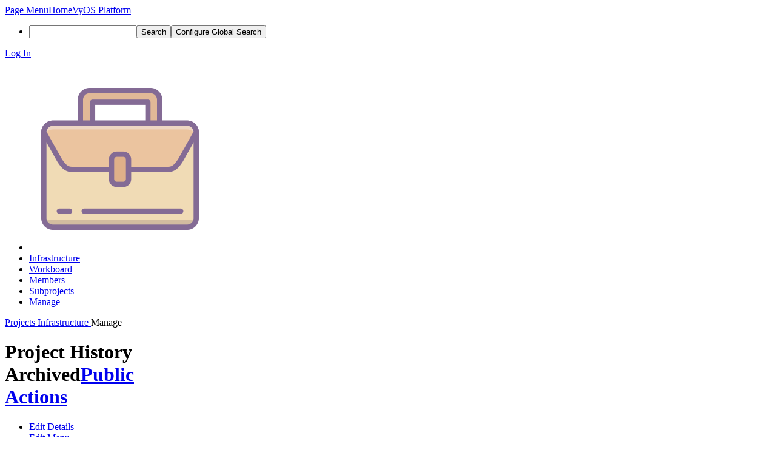

--- FILE ---
content_type: text/html; charset=UTF-8
request_url: https://vyos.dev/tag/infrastructure/
body_size: 5642
content:
<!DOCTYPE html><html lang="en"><head><meta charset="UTF-8" /><title>Infrastructure · Manage</title><meta name="viewport" content="width=device-width, initial-scale=1, user-scalable=yes" /><link rel="mask-icon" color="#3D4B67" href="https://vyos.dev/res/phabricator/db699fe1/rsrc/favicons/mask-icon.svg" /><link rel="apple-touch-icon" sizes="76x76" href="https://vyos.dev/file/data/qjfpvcdwnyxa2wtivpdv/PHID-FILE-whvdc2nzsej524icjphe/favicon" /><link rel="apple-touch-icon" sizes="120x120" href="https://vyos.dev/file/data/65nig23wfq3q7to5thqa/PHID-FILE-3ypi2gcv2ogfrfqbcek6/favicon" /><link rel="apple-touch-icon" sizes="152x152" href="https://vyos.dev/file/data/toqcmpelx62s446mdov6/PHID-FILE-wywmpmhzyszjzkncesus/favicon" /><link rel="icon" id="favicon" href="https://vyos.dev/file/data/lssfylfbn2fykecykciv/PHID-FILE-ufoeha7i2o2uysgxw6t7/favicon" /><meta name="referrer" content="no-referrer" /><link rel="stylesheet" type="text/css" href="https://vyos.dev/res/defaultX/phabricator/fe8e07cf/rsrc/css/application/people/people-picture-menu-item.css" /><link rel="stylesheet" type="text/css" href="https://vyos.dev/res/defaultX/phabricator/2650c4c0/rsrc/css/application/project/project-view.css" /><link rel="stylesheet" type="text/css" href="https://vyos.dev/res/defaultX/phabricator/9bba59a9/core.pkg.css" /><script type="text/javascript" src="https://vyos.dev/res/defaultX/phabricator/98e6504a/rsrc/externals/javelin/core/init.js"></script></head><body class="device-desktop platform-mac phui-theme-dark"><div class="main-page-frame" id="main-page-frame"><div id="phabricator-standard-page" class="phabricator-standard-page"><div class="phabricator-main-menu phabricator-main-menu-background" id="UQ0_12"><a class=" phabricator-core-user-menu phabricator-core-user-mobile-menu" href="#" role="button" data-sigil="phui-dropdown-menu" data-meta="0_86"><span class="aural-only">Page Menu</span><span class="visual-only phui-icon-view phui-font-fa fa-bars" data-meta="0_87" aria-hidden="true"></span><span class="caret"></span></a><a class="phabricator-main-menu-search-button phabricator-expand-application-menu" data-sigil="jx-toggle-class" data-meta="0_85"><span class="phabricator-menu-button-icon phui-icon-view phui-font-fa fa-search" id="UQ0_25"></span></a><a class="phabricator-main-menu-brand" href="/"><span class="aural-only">Home</span><span class="phabricator-main-menu-project-logo" style="background-size: 40px 40px; background-position: 0 0; background-image: url(https://vyos.dev/file/data/dldkctx2wvacoiedrr3c/PHID-FILE-echqymas2wk7uaqful6f/logo)"></span><span class="phabricator-wordmark">VyOS Platform</span></a><ul class="phui-list-view phabricator-search-menu"><li class="phui-list-item-view phui-list-item-type-link phabricator-main-menu-search"><div class="" data-sigil=""><form action="/search/" method="POST"><input type="hidden" name="__csrf__" value="B@t32oygecaee383ad4c75bfb9" /><input type="hidden" name="__form__" value="1" /><div class="phabricator-main-menu-search-container"><input type="text" name="query" id="UQ0_26" autocomplete="off" autocorrect="off" autocapitalize="off" spellcheck="false" aria-label="Search" /><button id="UQ0_28" class="phui-icon-view phui-font-fa fa-search"><span class="aural-only">Search</span></button><button class="button dropdown has-icon phui-button-default phabricator-main-menu-search-dropdown" id="UQ0_29" data-sigil="global-search-dropdown" data-meta="0_88"><span class="aural-only">Configure Global Search</span><span class="visual-only phui-icon-view phui-font-fa fa-globe" data-sigil="global-search-dropdown-icon" data-meta="0_89" aria-hidden="true"></span><span class="caret"></span></button><input type="hidden" name="search:scope" value="all" data-sigil="global-search-dropdown-input" /><input type="hidden" id="UQ0_30" name="search:application" value="PhabricatorProjectApplication" data-sigil="global-search-dropdown-app" /><input type="hidden" name="search:primary" value="true" /><div id="UQ0_27" class="phabricator-main-menu-search-target"></div></div></form></div></li></ul><a class=" phabricator-core-login-button" href="https://vyos.dev/auth/start/?next=%2Ftag%2Finfrastructure%2F" role="button"><div class="phui-button-text">Log In</div></a></div><div id="phabricator-standard-page-body" class="phabricator-standard-page-body"><div class="phui-navigation-shell phui-profile-menu phui-basic-nav"><div class="phabricator-nav has-local-nav has-crumbs" id="UQ0_32"><div class="phabricator-nav-local phabricator-side-menu" id="UQ0_33"><ul class="phui-list-view "><li class="phui-list-item-view phui-list-item-type-link phui-list-item-disabled "><div class="" data-sigil=""><div class="people-menu-image-container"><img src="https://vyos.dev/file/data/mn26cmi2zcifw7dvwson/PHID-FILE-lr4rppair5pbxfozxddq/projects_v3_briefcase.png" class="people-menu-image phui-image-disabled" alt="Profile picture" /></div></div></li><li class="phui-list-item-view phui-list-item-type-link phui-list-item-has-icon "><a href="/project/profile/2/" class="phui-list-item-href" data-sigil=""><span class="visual-only phui-icon-view phui-font-fa fa-briefcase phui-list-item-icon" data-meta="0_90" aria-hidden="true"></span><span class="phui-list-item-name">Infrastructure</span></a></li><li class="phui-list-item-view phui-list-item-type-link phui-list-item-has-icon "><a href="/project/board/2/" class="phui-list-item-href" data-sigil=""><span class="visual-only phui-icon-view phui-font-fa fa-columns phui-list-item-icon" data-meta="0_91" aria-hidden="true"></span><span class="phui-list-item-name">Workboard</span></a></li><li class="phui-list-item-view phui-list-item-type-link phui-list-item-has-icon "><a href="/project/members/2/" class="phui-list-item-href" data-sigil=""><span class="visual-only phui-icon-view phui-font-fa fa-group phui-list-item-icon" data-meta="0_92" aria-hidden="true"></span><span class="phui-list-item-name">Members</span></a></li><li class="phui-list-item-view phui-list-item-type-link phui-list-item-has-icon "><a href="/project/subprojects/2/" class="phui-list-item-href" data-sigil=""><span class="visual-only phui-icon-view phui-font-fa fa-sitemap phui-list-item-icon" data-meta="0_93" aria-hidden="true"></span><span class="phui-list-item-name">Subprojects</span></a></li><li class="phui-list-item-view phui-list-item-type-link phui-list-item-has-icon phui-list-item-selected"><a href="/project/manage/2/" class="phui-list-item-href" data-sigil=""><span class="visual-only phui-icon-view phui-font-fa fa-gears phui-list-item-icon" data-meta="0_94" aria-hidden="true"></span><span class="phui-list-item-name">Manage</span></a></li></ul></div><div class="phabricator-nav-content plb" id="UQ0_31"><div class="phui-crumbs-view phui-crumbs-border"><a href="/project/" class="phui-crumb-view phui-crumb-has-icon"><span class="visual-only phui-icon-view phui-font-fa fa-briefcase" data-meta="0_95" aria-hidden="true"></span><span class="phui-crumb-name"> Projects</span> </a><span class="visual-only phui-icon-view phui-font-fa fa-angle-right phui-crumb-divider phui-crumb-view" data-meta="0_96" aria-hidden="true"></span><a href="/project/profile/2/" class="phui-crumb-view phui-crumb-strikethrough"><span class="phui-crumb-name"> Infrastructure</span> </a><span class="visual-only phui-icon-view phui-font-fa fa-angle-right phui-crumb-divider phui-crumb-view" data-meta="0_97" aria-hidden="true"></span><span class="phui-crumb-view phabricator-last-crumb"><span class="phui-crumb-name"> Manage</span> </span></div><div class="phui-two-column-view phui-side-column-right project-view-home project-view-people-home"><div class="phui-two-column-container"><div class="phui-two-column-header"><div class="phui-header-shell phui-header-tall "><h1 class="phui-header-view"><div class="phui-header-row"><div class="phui-header-col2"><span class="phui-header-header">Project History</span><div class="phui-header-subheader"><span class="phui-tag-view phui-tag-type-shade phui-tag-red phui-tag-shade phui-tag-icon-view "><span class="phui-tag-core "><span class="visual-only phui-icon-view phui-font-fa fa-ban" data-meta="0_84" aria-hidden="true"></span>Archived</span></span><span class="policy-header-callout"><span class="visual-only phui-icon-view phui-font-fa fa-globe bluegrey" data-meta="0_83" aria-hidden="true"></span><a class="policy-link" href="/policy/explain/PHID-PROJ-t4gebyrqmuh3hkgti2b2/view/" data-sigil="workflow">Public</a></span></div></div><div class="phui-header-col3"><div class="phui-header-action-links"><a class="button button-grey has-icon has-text phui-button-default phui-mobile-menu msl phui-header-action-link" href="#" role="button" data-sigil="phui-dropdown-menu" data-meta="0_80"><span class="visual-only phui-icon-view phui-font-fa fa-bars" data-meta="0_81" aria-hidden="true"></span><div class="phui-button-text">Actions</div></a></div></div></div></h1></div></div><div class="phui-two-column-content"><div class="phui-two-column-row grouped"><div class="phui-side-column"><div class=""><div class="phui-box phui-box-border phui-object-box mlt mll mlr phui-two-column-properties"><ul class="phabricator-action-list-view " id="UQ0_0"><li id="UQ0_3" class="phabricator-action-view phabricator-action-view-disabled phabricator-action-view-href action-has-icon" style=""><a href="/project/edit/2/" class="phabricator-action-view-item" data-sigil="workflow"><span class="visual-only phui-icon-view phui-font-fa fa-pencil grey phabricator-action-view-icon" data-meta="0_75" aria-hidden="true"></span>Edit Details</a></li><li id="UQ0_5" class="phabricator-action-view phabricator-action-view-disabled phabricator-action-view-href action-has-icon" style=""><a href="/project/2/item/configure/" class="phabricator-action-view-item" data-sigil="workflow"><span class="visual-only phui-icon-view phui-font-fa fa-th-list grey phabricator-action-view-icon" data-meta="0_76" aria-hidden="true"></span>Edit Menu</a></li><li id="UQ0_7" class="phabricator-action-view phabricator-action-view-disabled phabricator-action-view-href action-has-icon" style=""><a href="/project/picture/2/" class="phabricator-action-view-item" data-sigil="workflow"><span class="visual-only phui-icon-view phui-font-fa fa-picture-o grey phabricator-action-view-icon" data-meta="0_77" aria-hidden="true"></span>Edit Picture</a></li><li id="UQ0_9" class="phabricator-action-view phabricator-action-view-disabled phabricator-action-view-href action-has-icon" style=""><a href="/project/archive/2/" class="phabricator-action-view-item" data-sigil="workflow"><span class="visual-only phui-icon-view phui-font-fa fa-check grey phabricator-action-view-icon" data-meta="0_78" aria-hidden="true"></span>Activate Project</a></li><li id="UQ0_11" class="phabricator-action-view phabricator-action-view-disabled phabricator-action-view-href action-has-icon" style=""><a href="/flag/edit/PHID-PROJ-t4gebyrqmuh3hkgti2b2/" class="phabricator-action-view-item" data-sigil="workflow"><span class="visual-only phui-icon-view phui-font-fa fa-flag grey phabricator-action-view-icon" data-meta="0_79" aria-hidden="true"></span>Flag For Later</a></li></ul><div class="phui-curtain-panel "><div class="phui-curtain-panel-header">Referenced Files</div><div class="phui-curtain-panel-body"><div class="phui-curtain-object-ref-list-view "><div class="phui-curtain-object-ref-list-view-empty">None</div></div></div></div></div></div></div><div class="phui-main-column"><div class="phui-box phui-box-border phui-object-box mlt mll mlr phui-box-blue-property "><div class="phui-header-shell "><h1 class="phui-header-view"><div class="phui-header-row"><div class="phui-header-col2"><span class="phui-header-header">Details</span></div><div class="phui-header-col3"></div></div></h1></div><div class="phui-property-list-section"><div class="phui-property-list-container grouped"><div class="phui-property-list-properties-wrap "><dl class="phui-property-list-properties"><dt class="phui-property-list-key">Looks Like </dt><dd class="phui-property-list-value"><a href="/tag/infrastructure/" class="phui-tag-view phui-tag-type-shade phui-tag-disabled phui-tag-shade phui-tag-icon-view "><span class="phui-tag-core "><span class="visual-only phui-icon-view phui-font-fa fa-briefcase" data-meta="0_0" aria-hidden="true"></span>Infrastructure</span></a> </dd><dt class="phui-property-list-key">Hashtags </dt><dd class="phui-property-list-value">#infrastructure </dd></dl></div></div><div class="phui-property-list-section-header">Description</div><div class="phui-property-list-text-content"><div class="phabricator-remarkup"><p>VyOS project infrastructure</p></div></div></div></div><div class="phui-timeline-view" id="UQ0_1"><h2 class="aural-only">Event Timeline</h2><div class="phui-timeline-event-view phui-timeline-spacer"></div><div class="phui-timeline-shell" data-sigil="transaction anchor-container" data-meta="0_45"><div class="phui-timeline-event-view phui-timeline-minor-event"><div class="phui-timeline-content"><a style="background-image: url(https://vyos.dev/file/data/c2iw22agvghyt3vmzowd/PHID-FILE-smmmr3qij63thdca2qb4/profile)" class="visual-only phui-timeline-image" href="/p/dmbaturin/" aria-hidden="true"></a><div class="phui-timeline-wedge" style=""></div><div class="phui-timeline-group"><a name="7" id="7" class="phabricator-anchor-view"></a><div class="phui-timeline-title phui-timeline-title-with-icon"><span class="phui-timeline-icon-fill"><span class="visual-only phui-icon-view phui-font-fa fa-pencil phui-timeline-icon" data-meta="0_41" aria-hidden="true"></span></span><a href="/p/dmbaturin/" class="phui-handle phui-link-person" data-sigil="hovercard" data-meta="0_2">dmbaturin</a> created this project.<span class="phui-timeline-extra"><a href="#7" data-sigil="has-tooltip" data-meta="0_40"><span class="screen-only">Feb 7 2016, 4:21 PM</span><span class="print-only" aria-hidden="true">2016-02-07 16:21:52 (UTC+0)</span></a></span></div><div class="phui-timeline-title phui-timeline-title-with-icon"><span class="phui-timeline-icon-fill"><span class="visual-only phui-icon-view phui-font-fa fa-pencil phui-timeline-icon" data-meta="0_42" aria-hidden="true"></span></span><a href="/p/dmbaturin/" class="phui-handle phui-link-person" data-sigil="hovercard" data-meta="0_4">dmbaturin</a> set this project's color to <span class="phui-timeline-value">Green</span>.</div><div class="phui-timeline-title phui-timeline-title-with-icon"><span class="phui-timeline-icon-fill"><span class="visual-only phui-icon-view phui-font-fa fa-pencil phui-timeline-icon" data-meta="0_43" aria-hidden="true"></span></span><a href="/p/dmbaturin/" class="phui-handle phui-link-person" data-sigil="hovercard" data-meta="0_6">dmbaturin</a> edited Description. <a href="/transactions/detail/PHID-XACT-PROJ-kmpiqepxunohugw/" data-sigil="workflow">(Show Details)</a></div><div class="phui-timeline-title phui-timeline-title-with-icon"><span class="phui-timeline-icon-fill"><span class="visual-only phui-icon-view phui-font-fa fa-link phui-timeline-icon" data-meta="0_44" aria-hidden="true"></span></span><a href="/p/dmbaturin/" class="phui-handle phui-link-person" data-sigil="hovercard" data-meta="0_8">dmbaturin</a> added a member: <a href="/p/dmbaturin/" class="phui-handle phui-link-person" data-sigil="hovercard" data-meta="0_9">dmbaturin</a>.</div></div></div></div></div><div class="phui-timeline-event-view phui-timeline-spacer"></div><div class="phui-timeline-shell" data-sigil="transaction anchor-container" data-meta="0_48"><div class="phui-timeline-event-view phui-timeline-minor-event"><div class="phui-timeline-content"><a style="background-image: url(https://vyos.dev/file/data/oodauilhbjw7n7pdwna7/PHID-FILE-alzgxgohwclxq2ezvo5r/9abb8d-alphanumeric_aleo-white_P.png-255%2C255%2C255%2C0.4.png)" class="visual-only phui-timeline-image" href="/p/phadmin/" aria-hidden="true"></a><div class="phui-timeline-wedge" style=""></div><div class="phui-timeline-group"><a name="21" id="21" class="phabricator-anchor-view"></a><div class="phui-timeline-title phui-timeline-title-with-icon"><span class="phui-timeline-icon-fill"><span class="visual-only phui-icon-view phui-font-fa fa-link phui-timeline-icon" data-meta="0_47" aria-hidden="true"></span></span><a href="/p/phadmin/" class="phui-handle phui-link-person" data-sigil="hovercard" data-meta="0_11">phadmin</a> added a member: <a href="/p/phadmin/" class="phui-handle phui-link-person" data-sigil="hovercard" data-meta="0_12">phadmin</a>.<span class="phui-timeline-extra"><a href="#21" data-sigil="has-tooltip" data-meta="0_46"><span class="screen-only">Feb 7 2016, 8:26 PM</span><span class="print-only" aria-hidden="true">2016-02-07 20:26:03 (UTC+0)</span></a></span></div></div></div></div></div><div class="phui-timeline-event-view phui-timeline-spacer"></div><div class="phui-timeline-shell" data-sigil="transaction anchor-container" data-meta="0_51"><div class="phui-timeline-event-view phui-timeline-minor-event"><div class="phui-timeline-content"><a style="background-image: url(https://vyos.dev/file/data/oodauilhbjw7n7pdwna7/PHID-FILE-alzgxgohwclxq2ezvo5r/9abb8d-alphanumeric_aleo-white_P.png-255%2C255%2C255%2C0.4.png)" class="visual-only phui-timeline-image" href="/p/phadmin/" aria-hidden="true"></a><div class="phui-timeline-wedge" style=""></div><div class="phui-timeline-group"><a name="24" id="24" class="phabricator-anchor-view"></a><div class="phui-timeline-title phui-timeline-title-with-icon"><span class="phui-timeline-icon-fill"><span class="visual-only phui-icon-view phui-font-fa fa-link phui-timeline-icon" data-meta="0_50" aria-hidden="true"></span></span><a href="/p/phadmin/" class="phui-handle phui-link-person" data-sigil="hovercard" data-meta="0_14">phadmin</a> removed a member: <a href="/p/phadmin/" class="phui-handle phui-link-person" data-sigil="hovercard" data-meta="0_15">phadmin</a>.<span class="phui-timeline-extra"><a href="#24" data-sigil="has-tooltip" data-meta="0_49"><span class="screen-only">Feb 7 2016, 8:51 PM</span><span class="print-only" aria-hidden="true">2016-02-07 20:51:57 (UTC+0)</span></a></span></div></div></div></div></div><div class="phui-timeline-event-view phui-timeline-spacer"></div><div class="phui-timeline-shell" data-sigil="transaction anchor-container" data-meta="0_54"><div class="phui-timeline-event-view phui-timeline-minor-event"><div class="phui-timeline-content"><a style="background-image: url(https://vyos.dev/file/data/qtvh4sldiu7pkut4fizu/PHID-FILE-johtspflome2f6pxcy7m/profile)" class="visual-only phui-timeline-image" href="/p/syncer/" aria-hidden="true"></a><div class="phui-timeline-wedge" style=""></div><div class="phui-timeline-group"><a name="26" id="26" class="phabricator-anchor-view"></a><div class="phui-timeline-title phui-timeline-title-with-icon"><span class="phui-timeline-icon-fill"><span class="visual-only phui-icon-view phui-font-fa fa-link phui-timeline-icon" data-meta="0_53" aria-hidden="true"></span></span><a href="/p/syncer/" class="phui-handle phui-link-person" data-sigil="hovercard" data-meta="0_17">syncer</a> added a member: <a href="/p/syncer/" class="phui-handle phui-link-person" data-sigil="hovercard" data-meta="0_18">syncer</a>.<span class="phui-timeline-extra"><a href="#26" data-sigil="has-tooltip" data-meta="0_52"><span class="screen-only">Feb 7 2016, 10:05 PM</span><span class="print-only" aria-hidden="true">2016-02-07 22:05:50 (UTC+0)</span></a></span></div></div></div></div></div><div class="phui-timeline-event-view phui-timeline-spacer"></div><div class="phui-timeline-shell" data-sigil="transaction anchor-container" data-meta="0_57"><div class="phui-timeline-event-view phui-timeline-minor-event"><div class="phui-timeline-content"><a style="background-image: url(https://vyos.dev/file/data/t4ewpdcpnkv3a5lbltlb/PHID-FILE-vx5thice2jwp2wnyhlhz/4f8ed0-alphanumeric_aleo-white_P.png-255%2C255%2C255%2C0.4.png)" class="visual-only phui-timeline-image" href="/p/pasik/" aria-hidden="true"></a><div class="phui-timeline-wedge" style=""></div><div class="phui-timeline-group"><a name="29" id="29" class="phabricator-anchor-view"></a><div class="phui-timeline-title phui-timeline-title-with-icon"><span class="phui-timeline-icon-fill"><span class="visual-only phui-icon-view phui-font-fa fa-link phui-timeline-icon" data-meta="0_56" aria-hidden="true"></span></span><a href="/p/pasik/" class="phui-handle phui-link-person" data-sigil="hovercard" data-meta="0_20">pasik</a> added a member: <a href="/p/pasik/" class="phui-handle phui-link-person" data-sigil="hovercard" data-meta="0_21">pasik</a>.<span class="phui-timeline-extra"><a href="#29" data-sigil="has-tooltip" data-meta="0_55"><span class="screen-only">Feb 15 2016, 4:04 PM</span><span class="print-only" aria-hidden="true">2016-02-15 16:04:51 (UTC+0)</span></a></span></div></div></div></div></div><div class="phui-timeline-event-view phui-timeline-spacer"></div><div class="phui-timeline-shell" data-sigil="transaction anchor-container" data-meta="0_61"><div class="phui-timeline-event-view phui-timeline-minor-event"><div class="phui-timeline-content"><a style="background-image: url(https://vyos.dev/file/data/qtvh4sldiu7pkut4fizu/PHID-FILE-johtspflome2f6pxcy7m/profile)" class="visual-only phui-timeline-image" href="/p/syncer/" aria-hidden="true"></a><div class="phui-timeline-wedge" style=""></div><div class="phui-timeline-group"><a name="32" id="32" class="phabricator-anchor-view"></a><div class="phui-timeline-title phui-timeline-title-with-icon"><span class="phui-timeline-icon-fill"><span class="visual-only phui-icon-view phui-font-fa fa-lock phui-timeline-icon" data-meta="0_59" aria-hidden="true"></span></span><a href="/p/syncer/" class="phui-handle phui-link-person" data-sigil="hovercard" data-meta="0_23">syncer</a> changed the visibility from "All Users" to "Public (No Login Required)".<span class="phui-timeline-extra"><a href="#32" data-sigil="has-tooltip" data-meta="0_58"><span class="screen-only">Feb 15 2016, 9:45 PM</span><span class="print-only" aria-hidden="true">2016-02-15 21:45:46 (UTC+0)</span></a></span></div><div class="phui-timeline-title phui-timeline-title-with-icon"><span class="phui-timeline-icon-fill"><span class="visual-only phui-icon-view phui-font-fa fa-lock phui-timeline-icon" data-meta="0_60" aria-hidden="true"></span></span><a href="/p/syncer/" class="phui-handle phui-link-person" data-sigil="hovercard" data-meta="0_25">syncer</a> changed the edit policy from "All Users" to "Administrators".</div></div></div></div></div><div class="phui-timeline-event-view phui-timeline-spacer"></div><div class="phui-timeline-shell" data-sigil="transaction anchor-container" data-meta="0_65"><div class="phui-timeline-event-view phui-timeline-minor-event"><div class="phui-timeline-content"><div class="phui-timeline-wedge" style="display: none;"></div><div class="phui-timeline-group"><a name="70" id="70" class="phabricator-anchor-view"></a><div class="phui-timeline-title phui-timeline-title-with-icon"><span class="phui-timeline-icon-fill"><span class="visual-only phui-icon-view phui-font-fa fa-link phui-timeline-icon" data-meta="0_63" aria-hidden="true"></span></span><span class="phui-handle phui-link-person" data-sigil="hovercard" data-meta="0_27">Unknown Object (User)</span> added a watcher: <span class="phui-handle phui-link-person" data-sigil="hovercard" data-meta="0_28">Unknown Object (User)</span>.<span class="phui-timeline-extra"><a href="#70" data-sigil="has-tooltip" data-meta="0_62"><span class="screen-only">Feb 26 2016, 2:42 PM</span><span class="print-only" aria-hidden="true">2016-02-26 14:42:24 (UTC+0)</span></a></span></div><div class="phui-timeline-title phui-timeline-title-with-icon"><span class="phui-timeline-icon-fill"><span class="visual-only phui-icon-view phui-font-fa fa-link phui-timeline-icon" data-meta="0_64" aria-hidden="true"></span></span><span class="phui-handle phui-link-person" data-sigil="hovercard" data-meta="0_30">Unknown Object (User)</span> added a member: <span class="phui-handle phui-link-person" data-sigil="hovercard" data-meta="0_31">Unknown Object (User)</span>.</div></div></div></div></div><div class="phui-timeline-event-view phui-timeline-spacer"></div><div class="phui-timeline-shell" data-sigil="transaction anchor-container" data-meta="0_68"><div class="phui-timeline-event-view phui-timeline-minor-event"><div class="phui-timeline-content"><a style="background-image: url(https://vyos.dev/file/data/clh6lhalw244kq22jywe/PHID-FILE-lxnxzfkjjosinfy64qjz/profile)" class="visual-only phui-timeline-image" href="/p/higebu/" aria-hidden="true"></a><div class="phui-timeline-wedge" style=""></div><div class="phui-timeline-group"><a name="98" id="98" class="phabricator-anchor-view"></a><div class="phui-timeline-title phui-timeline-title-with-icon"><span class="phui-timeline-icon-fill"><span class="visual-only phui-icon-view phui-font-fa fa-link phui-timeline-icon" data-meta="0_67" aria-hidden="true"></span></span><a href="/p/higebu/" class="phui-handle phui-link-person" data-sigil="hovercard" data-meta="0_33">higebu</a> added a watcher: <a href="/p/higebu/" class="phui-handle phui-link-person" data-sigil="hovercard" data-meta="0_34">higebu</a>.<span class="phui-timeline-extra"><a href="#98" data-sigil="has-tooltip" data-meta="0_66"><span class="screen-only">Mar 4 2016, 3:17 PM</span><span class="print-only" aria-hidden="true">2016-03-04 15:17:48 (UTC+0)</span></a></span></div></div></div></div></div><div class="phui-timeline-event-view phui-timeline-spacer"></div><div class="phui-timeline-shell" data-sigil="transaction anchor-container" data-meta="0_71"><div class="phui-timeline-event-view phui-timeline-minor-event"><div class="phui-timeline-content"><a style="background-image: url(https://vyos.dev/file/data/qtvh4sldiu7pkut4fizu/PHID-FILE-johtspflome2f6pxcy7m/profile)" class="visual-only phui-timeline-image" href="/p/syncer/" aria-hidden="true"></a><div class="phui-timeline-wedge" style=""></div><div class="phui-timeline-group"><a name="1277" id="1277" class="phabricator-anchor-view"></a><div class="phui-timeline-title phui-timeline-title-with-icon"><span class="phui-timeline-icon-fill"><span class="visual-only phui-icon-view phui-font-fa fa-link phui-timeline-icon" data-meta="0_70" aria-hidden="true"></span></span><a href="/p/syncer/" class="phui-handle phui-link-person" data-sigil="hovercard" data-meta="0_36">syncer</a> added a watcher: <a href="/p/syncer/" class="phui-handle phui-link-person" data-sigil="hovercard" data-meta="0_37">syncer</a>.<span class="phui-timeline-extra"><a href="#1277" data-sigil="has-tooltip" data-meta="0_69"><span class="screen-only">Jul 25 2017, 3:49 AM</span><span class="print-only" aria-hidden="true">2017-07-25 03:49:46 (UTC+0)</span></a></span></div></div></div></div></div><div class="phui-timeline-event-view phui-timeline-spacer"></div><div class="phui-timeline-shell phui-timeline-red" data-sigil="transaction anchor-container" data-meta="0_74"><div class="phui-timeline-event-view phui-timeline-minor-event"><div class="phui-timeline-content"><a style="background-image: url(https://vyos.dev/file/data/qtvh4sldiu7pkut4fizu/PHID-FILE-johtspflome2f6pxcy7m/profile)" class="visual-only phui-timeline-image" href="/p/syncer/" aria-hidden="true"></a><div class="phui-timeline-wedge" style=""></div><div class="phui-timeline-group"><a name="1785" id="1785" class="phabricator-anchor-view"></a><div class="phui-timeline-title phui-timeline-title-with-icon"><span class="phui-timeline-icon-fill fill-has-color phui-timeline-icon-fill-red"><span class="visual-only phui-icon-view phui-font-fa fa-ban phui-timeline-icon" data-meta="0_73" aria-hidden="true"></span></span><a href="/p/syncer/" class="phui-handle phui-link-person" data-sigil="hovercard" data-meta="0_39">syncer</a> archived this project.<span class="phui-timeline-extra"><a href="#1785" data-sigil="has-tooltip" data-meta="0_72"><span class="screen-only">Mar 15 2020, 3:27 PM</span><span class="print-only" aria-hidden="true">2020-03-15 15:27:03 (UTC+0)</span></a></span></div></div></div></div></div><div class="phui-timeline-event-view phui-timeline-spacer"></div><div class="phui-timeline-event-view the-worlds-end"></div></div></div></div></div><div class="phui-two-column-content phui-two-column-footer"></div></div></div></div></div></div></div></div></div><script type="text/javascript" src="https://vyos.dev/res/defaultX/phabricator/83580d78/core.pkg.js"></script><data data-javelin-init-kind="merge" data-javelin-init-data="{&quot;block&quot;:0,&quot;data&quot;:[[],{&quot;hovercardSpec&quot;:{&quot;objectPHID&quot;:&quot;PHID-USER-xxrfhhhtkmd7vk7dxihg&quot;}},{&quot;hovercardSpec&quot;:{&quot;objectPHID&quot;:&quot;PHID-USER-xxrfhhhtkmd7vk7dxihg&quot;}},{&quot;hovercardSpec&quot;:{&quot;objectPHID&quot;:&quot;PHID-USER-xxrfhhhtkmd7vk7dxihg&quot;}},{&quot;hovercardSpec&quot;:{&quot;objectPHID&quot;:&quot;PHID-USER-xxrfhhhtkmd7vk7dxihg&quot;}},{&quot;hovercardSpec&quot;:{&quot;objectPHID&quot;:&quot;PHID-USER-xxrfhhhtkmd7vk7dxihg&quot;}},{&quot;hovercardSpec&quot;:{&quot;objectPHID&quot;:&quot;PHID-USER-xxrfhhhtkmd7vk7dxihg&quot;}},{&quot;hovercardSpec&quot;:{&quot;objectPHID&quot;:&quot;PHID-USER-xxrfhhhtkmd7vk7dxihg&quot;}},{&quot;hovercardSpec&quot;:{&quot;objectPHID&quot;:&quot;PHID-USER-xxrfhhhtkmd7vk7dxihg&quot;}},{&quot;hovercardSpec&quot;:{&quot;objectPHID&quot;:&quot;PHID-USER-xxrfhhhtkmd7vk7dxihg&quot;}},{&quot;hovercardSpec&quot;:{&quot;objectPHID&quot;:&quot;PHID-USER-4l4wmk4xoq4rrsuh23n3&quot;}},{&quot;hovercardSpec&quot;:{&quot;objectPHID&quot;:&quot;PHID-USER-4l4wmk4xoq4rrsuh23n3&quot;}},{&quot;hovercardSpec&quot;:{&quot;objectPHID&quot;:&quot;PHID-USER-4l4wmk4xoq4rrsuh23n3&quot;}},{&quot;hovercardSpec&quot;:{&quot;objectPHID&quot;:&quot;PHID-USER-4l4wmk4xoq4rrsuh23n3&quot;}},{&quot;hovercardSpec&quot;:{&quot;objectPHID&quot;:&quot;PHID-USER-4l4wmk4xoq4rrsuh23n3&quot;}},{&quot;hovercardSpec&quot;:{&quot;objectPHID&quot;:&quot;PHID-USER-4l4wmk4xoq4rrsuh23n3&quot;}},{&quot;hovercardSpec&quot;:{&quot;objectPHID&quot;:&quot;PHID-USER-rogoodyk2aleamaplb3d&quot;}},{&quot;hovercardSpec&quot;:{&quot;objectPHID&quot;:&quot;PHID-USER-rogoodyk2aleamaplb3d&quot;}},{&quot;hovercardSpec&quot;:{&quot;objectPHID&quot;:&quot;PHID-USER-rogoodyk2aleamaplb3d&quot;}},{&quot;hovercardSpec&quot;:{&quot;objectPHID&quot;:&quot;PHID-USER-jxwtkmtxsgf5jrhxpvg6&quot;}},{&quot;hovercardSpec&quot;:{&quot;objectPHID&quot;:&quot;PHID-USER-jxwtkmtxsgf5jrhxpvg6&quot;}},{&quot;hovercardSpec&quot;:{&quot;objectPHID&quot;:&quot;PHID-USER-jxwtkmtxsgf5jrhxpvg6&quot;}},{&quot;hovercardSpec&quot;:{&quot;objectPHID&quot;:&quot;PHID-USER-rogoodyk2aleamaplb3d&quot;}},{&quot;hovercardSpec&quot;:{&quot;objectPHID&quot;:&quot;PHID-USER-rogoodyk2aleamaplb3d&quot;}},{&quot;hovercardSpec&quot;:{&quot;objectPHID&quot;:&quot;PHID-USER-rogoodyk2aleamaplb3d&quot;}},{&quot;hovercardSpec&quot;:{&quot;objectPHID&quot;:&quot;PHID-USER-rogoodyk2aleamaplb3d&quot;}},{&quot;hovercardSpec&quot;:{&quot;objectPHID&quot;:&quot;PHID-USER-mxlo6qvtwyoyxqzu4t36&quot;}},{&quot;hovercardSpec&quot;:{&quot;objectPHID&quot;:&quot;PHID-USER-mxlo6qvtwyoyxqzu4t36&quot;}},{&quot;hovercardSpec&quot;:{&quot;objectPHID&quot;:&quot;PHID-USER-mxlo6qvtwyoyxqzu4t36&quot;}},{&quot;hovercardSpec&quot;:{&quot;objectPHID&quot;:&quot;PHID-USER-mxlo6qvtwyoyxqzu4t36&quot;}},{&quot;hovercardSpec&quot;:{&quot;objectPHID&quot;:&quot;PHID-USER-mxlo6qvtwyoyxqzu4t36&quot;}},{&quot;hovercardSpec&quot;:{&quot;objectPHID&quot;:&quot;PHID-USER-mxlo6qvtwyoyxqzu4t36&quot;}},{&quot;hovercardSpec&quot;:{&quot;objectPHID&quot;:&quot;PHID-USER-nxfpl6ipnnrgwe35qg7f&quot;}},{&quot;hovercardSpec&quot;:{&quot;objectPHID&quot;:&quot;PHID-USER-nxfpl6ipnnrgwe35qg7f&quot;}},{&quot;hovercardSpec&quot;:{&quot;objectPHID&quot;:&quot;PHID-USER-nxfpl6ipnnrgwe35qg7f&quot;}},{&quot;hovercardSpec&quot;:{&quot;objectPHID&quot;:&quot;PHID-USER-rogoodyk2aleamaplb3d&quot;}},{&quot;hovercardSpec&quot;:{&quot;objectPHID&quot;:&quot;PHID-USER-rogoodyk2aleamaplb3d&quot;}},{&quot;hovercardSpec&quot;:{&quot;objectPHID&quot;:&quot;PHID-USER-rogoodyk2aleamaplb3d&quot;}},{&quot;hovercardSpec&quot;:{&quot;objectPHID&quot;:&quot;PHID-USER-rogoodyk2aleamaplb3d&quot;}},{&quot;hovercardSpec&quot;:{&quot;objectPHID&quot;:&quot;PHID-USER-rogoodyk2aleamaplb3d&quot;}},{&quot;tip&quot;:&quot;Via Web&quot;},[],[],[],[],{&quot;phid&quot;:&quot;PHID-XACT-PROJ-tepy25nin7bargd&quot;,&quot;anchor&quot;:&quot;7&quot;},{&quot;tip&quot;:&quot;Via Web&quot;},[],{&quot;phid&quot;:&quot;PHID-XACT-PROJ-ooslls4ifxxpyhh&quot;,&quot;anchor&quot;:&quot;21&quot;},{&quot;tip&quot;:&quot;Via Web&quot;},[],{&quot;phid&quot;:&quot;PHID-XACT-PROJ-txdbngs6gtmfay2&quot;,&quot;anchor&quot;:&quot;24&quot;},{&quot;tip&quot;:&quot;Via Web&quot;},[],{&quot;phid&quot;:&quot;PHID-XACT-PROJ-rtqgeunsrlsod4o&quot;,&quot;anchor&quot;:&quot;26&quot;},{&quot;tip&quot;:&quot;Via Web&quot;},[],{&quot;phid&quot;:&quot;PHID-XACT-PROJ-5a6yaazpc6r2azx&quot;,&quot;anchor&quot;:&quot;29&quot;},{&quot;tip&quot;:&quot;Via Web&quot;},[],[],{&quot;phid&quot;:&quot;PHID-XACT-PROJ-i4etjtycxi2nmhy&quot;,&quot;anchor&quot;:&quot;32&quot;},{&quot;tip&quot;:&quot;Via Web&quot;},[],[],{&quot;phid&quot;:&quot;PHID-XACT-PROJ-nuqoywva5xjnjpp&quot;,&quot;anchor&quot;:&quot;70&quot;},{&quot;tip&quot;:&quot;Via Web&quot;},[],{&quot;phid&quot;:&quot;PHID-XACT-PROJ-kxski2kablxtcsi&quot;,&quot;anchor&quot;:&quot;98&quot;},{&quot;tip&quot;:&quot;Via Web&quot;},[],{&quot;phid&quot;:&quot;PHID-XACT-PROJ-o54gwrg2tupwlyv&quot;,&quot;anchor&quot;:&quot;1277&quot;},{&quot;tip&quot;:&quot;Via Web&quot;},[],{&quot;phid&quot;:&quot;PHID-XACT-PROJ-6w76jjlowuioinw&quot;,&quot;anchor&quot;:&quot;1785&quot;},[],[],[],[],[],{&quot;menuID&quot;:&quot;UQ0_0&quot;},[],[],[],[],{&quot;map&quot;:{&quot;UQ0_12&quot;:&quot;phabricator-search-menu-expanded&quot;,&quot;UQ0_25&quot;:&quot;menu-icon-selected&quot;}},{&quot;items&quot;:&quot;\u003cul class=\&quot;phabricator-action-list-view \&quot;\u003e\u003cli id=\&quot;UQ0_14\&quot; class=\&quot;phabricator-action-view phabricator-action-view-type-link\&quot; style=\&quot;\&quot;\u003e\u003cspan class=\&quot;phabricator-action-view-item\&quot;\u003e\u003c\/span\u003e\u003c\/li\u003e\u003cli id=\&quot;UQ0_16\&quot; class=\&quot;phabricator-action-view phabricator-action-view-href phabricator-action-view-type-link\&quot; style=\&quot;\&quot;\u003e\u003ca href=\&quot;\/project\/profile\/2\/\&quot; class=\&quot;phabricator-action-view-item\&quot;\u003eInfrastructure\u003c\/a\u003e\u003c\/li\u003e\u003cli id=\&quot;UQ0_18\&quot; class=\&quot;phabricator-action-view phabricator-action-view-href phabricator-action-view-type-link\&quot; style=\&quot;\&quot;\u003e\u003ca href=\&quot;\/project\/board\/2\/\&quot; class=\&quot;phabricator-action-view-item\&quot;\u003eWorkboard\u003c\/a\u003e\u003c\/li\u003e\u003cli id=\&quot;UQ0_20\&quot; class=\&quot;phabricator-action-view phabricator-action-view-href phabricator-action-view-type-link\&quot; style=\&quot;\&quot;\u003e\u003ca href=\&quot;\/project\/members\/2\/\&quot; class=\&quot;phabricator-action-view-item\&quot;\u003eMembers\u003c\/a\u003e\u003c\/li\u003e\u003cli id=\&quot;UQ0_22\&quot; class=\&quot;phabricator-action-view phabricator-action-view-href phabricator-action-view-type-link\&quot; style=\&quot;\&quot;\u003e\u003ca href=\&quot;\/project\/subprojects\/2\/\&quot; class=\&quot;phabricator-action-view-item\&quot;\u003eSubprojects\u003c\/a\u003e\u003c\/li\u003e\u003cli id=\&quot;UQ0_24\&quot; class=\&quot;phabricator-action-view phabricator-action-view-href phabricator-action-view-type-link\&quot; style=\&quot;\&quot;\u003e\u003ca href=\&quot;\/project\/manage\/2\/\&quot; class=\&quot;phabricator-action-view-item\&quot;\u003eManage\u003c\/a\u003e\u003c\/li\u003e\u003c\/ul\u003e&quot;},[],{&quot;items&quot;:[{&quot;name&quot;:&quot;Global Search&quot;},{&quot;icon&quot;:&quot;fa-globe&quot;,&quot;name&quot;:&quot;All Items&quot;,&quot;value&quot;:&quot;all&quot;},{&quot;icon&quot;:&quot;fa-briefcase&quot;,&quot;name&quot;:&quot;In Projects Only&quot;,&quot;value&quot;:&quot;application&quot;},{&quot;name&quot;:&quot;Saved Global Queries&quot;},{&quot;icon&quot;:&quot;fa-certificate&quot;,&quot;name&quot;:&quot;VyOS 1.2.0 LTS changelog&quot;,&quot;value&quot;:&quot;z8yYo8tt6BfJ&quot;},{&quot;icon&quot;:&quot;fa-certificate&quot;,&quot;name&quot;:&quot;Open Items&quot;,&quot;value&quot;:&quot;open&quot;},{&quot;icon&quot;:&quot;fa-certificate&quot;,&quot;name&quot;:&quot;Open Tasks&quot;,&quot;value&quot;:&quot;open-tasks&quot;},{&quot;name&quot;:&quot;Documentation&quot;},{&quot;icon&quot;:&quot;fa-book&quot;,&quot;name&quot;:&quot;User Guide: Search&quot;,&quot;href&quot;:&quot;https:\/\/we.phorge.it\/diviner\/find\/?name=Search%20User%20Guide&amp;type=article&amp;jump=1&quot;}],&quot;icon&quot;:&quot;fa-globe&quot;,&quot;value&quot;:&quot;all&quot;},[],[],[],[],[],[],[],[],[]]}"></data><data data-javelin-init-kind="behaviors" data-javelin-init-data="{&quot;refresh-csrf&quot;:[{&quot;tokenName&quot;:&quot;__csrf__&quot;,&quot;header&quot;:&quot;X-Phabricator-Csrf&quot;,&quot;viaHeader&quot;:&quot;X-Phabricator-Via&quot;,&quot;current&quot;:&quot;B@t32oygecaee383ad4c75bfb9&quot;}],&quot;history-install&quot;:[]}"></data><data data-javelin-init-kind="behaviors" data-javelin-init-data="{&quot;phui-hovercards&quot;:[],&quot;phabricator-transaction-list&quot;:[],&quot;phabricator-show-older-transactions&quot;:[{&quot;timelineID&quot;:&quot;UQ0_1&quot;,&quot;viewData&quot;:[]}],&quot;phabricator-watch-anchor&quot;:[],&quot;phabricator-tooltips&quot;:[],&quot;phui-dropdown-menu&quot;:[],&quot;workflow&quot;:[],&quot;lightbox-attachments&quot;:[],&quot;aphront-form-disable-on-submit&quot;:[],&quot;toggle-class&quot;:[],&quot;phabricator-gesture&quot;:[],&quot;device&quot;:[],&quot;high-security-warning&quot;:[{&quot;show&quot;:false,&quot;uri&quot;:&quot;\/auth\/session\/downgrade\/&quot;,&quot;message&quot;:&quot;Your session is in high security mode. When you finish using it, click here to leave.&quot;}],&quot;phabricator-keyboard-shortcuts&quot;:[{&quot;helpURI&quot;:&quot;\/help\/keyboardshortcut\/&quot;,&quot;searchID&quot;:&quot;UQ0_26&quot;,&quot;pht&quot;:{&quot;\/&quot;:&quot;Give keyboard focus to the search box.&quot;,&quot;?&quot;:&quot;Show keyboard shortcut help for the current page.&quot;}}],&quot;phabricator-search-typeahead&quot;:[{&quot;id&quot;:&quot;UQ0_27&quot;,&quot;input&quot;:&quot;UQ0_26&quot;,&quot;button&quot;:&quot;UQ0_28&quot;,&quot;selectorID&quot;:&quot;UQ0_29&quot;,&quot;applicationID&quot;:&quot;UQ0_30&quot;,&quot;defaultApplicationIcon&quot;:&quot;fa-dot-circle-o&quot;,&quot;appScope&quot;:&quot;application&quot;,&quot;src&quot;:&quot;\/typeahead\/class\/PhabricatorSearchDatasource\/&quot;,&quot;limit&quot;:10,&quot;placeholder&quot;:&quot;Search&quot;,&quot;scopeUpdateURI&quot;:&quot;\/settings\/adjust\/?key=search-scope&quot;}],&quot;quicksand-blacklist&quot;:[{&quot;patterns&quot;:[&quot;\/conpherence\/.*&quot;,&quot;\/Z\\d+&quot;,&quot;\/phame\/live\/.*&quot;,&quot;\/file\/(data|download)\/.*&quot;,&quot;\/phortune\/.*&quot;,&quot;\/auth\/.*&quot;]}]}"></data></body></html>